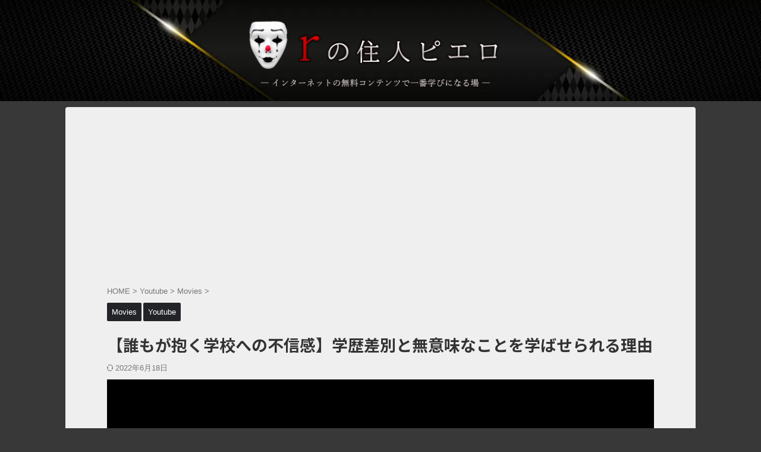

--- FILE ---
content_type: text/html; charset=UTF-8
request_url: https://liscom.jp/youtube/distrust-of-meaningless-schools/
body_size: 20951
content:

<!DOCTYPE html>
<!--[if lt IE 7]>
<html class="ie6" lang="ja"> <![endif]-->
<!--[if IE 7]>
<html class="i7" lang="ja"> <![endif]-->
<!--[if IE 8]>
<html class="ie" lang="ja"> <![endif]-->
<!--[if gt IE 8]><!-->
<html lang="ja" class="s-navi-right s-navi-search-overlay ">
<!--<![endif]-->
<head prefix="og: http://ogp.me/ns# fb: http://ogp.me/ns/fb# article: http://ogp.me/ns/article#">
<!-- wexal_pst_init.js does not exist -->
<!-- engagement_delay.js does not exist -->
<!-- lazy_youtube.js does not exist -->
<link rel="dns-prefetch" href="//pagead2.googlesyndication.com/">
<link rel="preconnect" href="//pagead2.googlesyndication.com/">
<link rel="dns-prefetch" href="//accaii.com/">
<link rel="dns-prefetch" href="//www.googletagmanager.com/">
<link rel="dns-prefetch" href="//kenga.tech/">
<link rel="dns-prefetch" href="//www.youtube.com/">
<link rel="dns-prefetch" href="//aml.valuecommerce.com/">
<link rel="dns-prefetch" href="//fonts.googleapis.com/">
<link rel="dns-prefetch" href="//ajax.googleapis.com/">
<!-- Global site tag (gtag.js) - Google Analytics -->
<script async src="https://www.googletagmanager.com/gtag/js?id=UA-176710312-6"></script>
<script>
	  window.dataLayer = window.dataLayer || [];
	  function gtag(){dataLayer.push(arguments);}
	  gtag('js', new Date());

	  gtag('config', 'UA-176710312-6');
	</script>
<meta charset="UTF-8">
<meta name="viewport" content="width=device-width,initial-scale=1.0,user-scalable=no,viewport-fit=cover">
<meta name="format-detection" content="telephone=no">
<meta name="referrer" content="no-referrer-when-downgrade"/>
<link rel="alternate" type="application/rss+xml" title="rの住人ピエロ RSS Feed" href="https://liscom.jp/feed/"/>
<link rel="pingback" href="https://liscom.jp/xmlrpc.php">
<!--[if lt IE 9]>
		<script src="https://liscom.jp/wp-content/themes/affinger/js/html5shiv.js"></script>
		<![endif]-->
<meta name='robots' content='max-image-preview:large'/>
<title>【誰もが抱く学校への不信感】学歴差別と無意味なことを学ばせられる理由 - rの住人ピエロ</title>
<link rel='dns-prefetch' href='//ajax.googleapis.com'/>
<script type="text/javascript" id="wpp-js" src="https://liscom.jp/wp-content/plugins/wordpress-popular-posts/assets/js/wpp.min.js?ver=7.3.6" data-sampling="1" data-sampling-rate="100" data-api-url="https://liscom.jp/wp-json/wordpress-popular-posts" data-post-id="72" data-token="cdb013577e" data-lang="0" data-debug="0"></script>
<script type="text/javascript">
/* <![CDATA[ */
window._wpemojiSettings = {"baseUrl":"https:\/\/s.w.org\/images\/core\/emoji\/14.0.0\/72x72\/","ext":".png","svgUrl":"https:\/\/s.w.org\/images\/core\/emoji\/14.0.0\/svg\/","svgExt":".svg","source":{"concatemoji":"https:\/\/liscom.jp\/wp-includes\/js\/wp-emoji-release.min.js?ver=6.4.3"}};
/*! This file is auto-generated */
!function(i,n){var o,s,e;function c(e){try{var t={supportTests:e,timestamp:(new Date).valueOf()};sessionStorage.setItem(o,JSON.stringify(t))}catch(e){}}function p(e,t,n){e.clearRect(0,0,e.canvas.width,e.canvas.height),e.fillText(t,0,0);var t=new Uint32Array(e.getImageData(0,0,e.canvas.width,e.canvas.height).data),r=(e.clearRect(0,0,e.canvas.width,e.canvas.height),e.fillText(n,0,0),new Uint32Array(e.getImageData(0,0,e.canvas.width,e.canvas.height).data));return t.every(function(e,t){return e===r[t]})}function u(e,t,n){switch(t){case"flag":return n(e,"\ud83c\udff3\ufe0f\u200d\u26a7\ufe0f","\ud83c\udff3\ufe0f\u200b\u26a7\ufe0f")?!1:!n(e,"\ud83c\uddfa\ud83c\uddf3","\ud83c\uddfa\u200b\ud83c\uddf3")&&!n(e,"\ud83c\udff4\udb40\udc67\udb40\udc62\udb40\udc65\udb40\udc6e\udb40\udc67\udb40\udc7f","\ud83c\udff4\u200b\udb40\udc67\u200b\udb40\udc62\u200b\udb40\udc65\u200b\udb40\udc6e\u200b\udb40\udc67\u200b\udb40\udc7f");case"emoji":return!n(e,"\ud83e\udef1\ud83c\udffb\u200d\ud83e\udef2\ud83c\udfff","\ud83e\udef1\ud83c\udffb\u200b\ud83e\udef2\ud83c\udfff")}return!1}function f(e,t,n){var r="undefined"!=typeof WorkerGlobalScope&&self instanceof WorkerGlobalScope?new OffscreenCanvas(300,150):i.createElement("canvas"),a=r.getContext("2d",{willReadFrequently:!0}),o=(a.textBaseline="top",a.font="600 32px Arial",{});return e.forEach(function(e){o[e]=t(a,e,n)}),o}function t(e){var t=i.createElement("script");t.src=e,t.defer=!0,i.head.appendChild(t)}"undefined"!=typeof Promise&&(o="wpEmojiSettingsSupports",s=["flag","emoji"],n.supports={everything:!0,everythingExceptFlag:!0},e=new Promise(function(e){i.addEventListener("DOMContentLoaded",e,{once:!0})}),new Promise(function(t){var n=function(){try{var e=JSON.parse(sessionStorage.getItem(o));if("object"==typeof e&&"number"==typeof e.timestamp&&(new Date).valueOf()<e.timestamp+604800&&"object"==typeof e.supportTests)return e.supportTests}catch(e){}return null}();if(!n){if("undefined"!=typeof Worker&&"undefined"!=typeof OffscreenCanvas&&"undefined"!=typeof URL&&URL.createObjectURL&&"undefined"!=typeof Blob)try{var e="postMessage("+f.toString()+"("+[JSON.stringify(s),u.toString(),p.toString()].join(",")+"));",r=new Blob([e],{type:"text/javascript"}),a=new Worker(URL.createObjectURL(r),{name:"wpTestEmojiSupports"});return void(a.onmessage=function(e){c(n=e.data),a.terminate(),t(n)})}catch(e){}c(n=f(s,u,p))}t(n)}).then(function(e){for(var t in e)n.supports[t]=e[t],n.supports.everything=n.supports.everything&&n.supports[t],"flag"!==t&&(n.supports.everythingExceptFlag=n.supports.everythingExceptFlag&&n.supports[t]);n.supports.everythingExceptFlag=n.supports.everythingExceptFlag&&!n.supports.flag,n.DOMReady=!1,n.readyCallback=function(){n.DOMReady=!0}}).then(function(){return e}).then(function(){var e;n.supports.everything||(n.readyCallback(),(e=n.source||{}).concatemoji?t(e.concatemoji):e.wpemoji&&e.twemoji&&(t(e.twemoji),t(e.wpemoji)))}))}((window,document),window._wpemojiSettings);
/* ]]> */
</script>
<!-- liscom.jp is managing ads with Advanced Ads 2.0.16 – https://wpadvancedads.com/ --><script id="lisco-ready">
			window.advanced_ads_ready=function(e,a){a=a||"complete";var d=function(e){return"interactive"===a?"loading"!==e:"complete"===e};d(document.readyState)?e():document.addEventListener("readystatechange",(function(a){d(a.target.readyState)&&e()}),{once:"interactive"===a})},window.advanced_ads_ready_queue=window.advanced_ads_ready_queue||[];		</script>
<link rel='stylesheet' id='wp-block-library-css' href='https://liscom.jp/wp-includes/css/dist/block-library/style.min.css?ver=6.4.3' type='text/css' media='all'/>
<link rel='stylesheet' id='wp-components-css' href='https://liscom.jp/wp-includes/css/dist/components/style.min.css?ver=6.4.3' type='text/css' media='all'/>
<link rel='stylesheet' id='wp-block-editor-css' href='https://liscom.jp/wp-includes/css/dist/block-editor/style.min.css?ver=6.4.3' type='text/css' media='all'/>
<link rel='stylesheet' id='wp-reusable-blocks-css' href='https://liscom.jp/wp-includes/css/dist/reusable-blocks/style.min.css?ver=6.4.3' type='text/css' media='all'/>
<link rel='stylesheet' id='wp-patterns-css' href='https://liscom.jp/wp-includes/css/dist/patterns/style.min.css?ver=6.4.3' type='text/css' media='all'/>
<link rel='stylesheet' id='wp-editor-css' href='https://liscom.jp/wp-includes/css/dist/editor/style.min.css?ver=6.4.3' type='text/css' media='all'/>
<link rel='stylesheet' id='sticky_block-css-css' href='https://liscom.jp/wp-content/plugins/sticky-block/dist/blocks.style.build.css?ver=1.11.1' type='text/css' media='all'/>
<style id='classic-theme-styles-inline-css' type='text/css'>
/*! This file is auto-generated */
.wp-block-button__link{color:#fff;background-color:#32373c;border-radius:9999px;box-shadow:none;text-decoration:none;padding:calc(.667em + 2px) calc(1.333em + 2px);font-size:1.125em}.wp-block-file__button{background:#32373c;color:#fff;text-decoration:none}
</style>
<style id='global-styles-inline-css' type='text/css'>
body{--wp--preset--color--black: #000000;--wp--preset--color--cyan-bluish-gray: #abb8c3;--wp--preset--color--white: #ffffff;--wp--preset--color--pale-pink: #f78da7;--wp--preset--color--vivid-red: #cf2e2e;--wp--preset--color--luminous-vivid-orange: #ff6900;--wp--preset--color--luminous-vivid-amber: #fcb900;--wp--preset--color--light-green-cyan: #eefaff;--wp--preset--color--vivid-green-cyan: #00d084;--wp--preset--color--pale-cyan-blue: #1DA1F2;--wp--preset--color--vivid-cyan-blue: #1877f2;--wp--preset--color--vivid-purple: #9b51e0;--wp--preset--color--soft-red: #e92f3d;--wp--preset--color--light-grayish-red: #fdf0f2;--wp--preset--color--vivid-yellow: #ffc107;--wp--preset--color--very-pale-yellow: #fffde7;--wp--preset--color--very-light-gray: #fafafa;--wp--preset--color--very-dark-gray: #313131;--wp--preset--color--original-color-a: #00B900;--wp--preset--color--original-color-b: #f4fff4;--wp--preset--color--original-color-c: #F3E5F5;--wp--preset--color--original-color-d: #9E9D24;--wp--preset--gradient--vivid-cyan-blue-to-vivid-purple: linear-gradient(135deg,rgba(6,147,227,1) 0%,rgb(155,81,224) 100%);--wp--preset--gradient--light-green-cyan-to-vivid-green-cyan: linear-gradient(135deg,rgb(122,220,180) 0%,rgb(0,208,130) 100%);--wp--preset--gradient--luminous-vivid-amber-to-luminous-vivid-orange: linear-gradient(135deg,rgba(252,185,0,1) 0%,rgba(255,105,0,1) 100%);--wp--preset--gradient--luminous-vivid-orange-to-vivid-red: linear-gradient(135deg,rgba(255,105,0,1) 0%,rgb(207,46,46) 100%);--wp--preset--gradient--very-light-gray-to-cyan-bluish-gray: linear-gradient(135deg,rgb(238,238,238) 0%,rgb(169,184,195) 100%);--wp--preset--gradient--cool-to-warm-spectrum: linear-gradient(135deg,rgb(74,234,220) 0%,rgb(151,120,209) 20%,rgb(207,42,186) 40%,rgb(238,44,130) 60%,rgb(251,105,98) 80%,rgb(254,248,76) 100%);--wp--preset--gradient--blush-light-purple: linear-gradient(135deg,rgb(255,206,236) 0%,rgb(152,150,240) 100%);--wp--preset--gradient--blush-bordeaux: linear-gradient(135deg,rgb(254,205,165) 0%,rgb(254,45,45) 50%,rgb(107,0,62) 100%);--wp--preset--gradient--luminous-dusk: linear-gradient(135deg,rgb(255,203,112) 0%,rgb(199,81,192) 50%,rgb(65,88,208) 100%);--wp--preset--gradient--pale-ocean: linear-gradient(135deg,rgb(255,245,203) 0%,rgb(182,227,212) 50%,rgb(51,167,181) 100%);--wp--preset--gradient--electric-grass: linear-gradient(135deg,rgb(202,248,128) 0%,rgb(113,206,126) 100%);--wp--preset--gradient--midnight: linear-gradient(135deg,rgb(2,3,129) 0%,rgb(40,116,252) 100%);--wp--preset--font-size--small: 0.9px;--wp--preset--font-size--medium: 20px;--wp--preset--font-size--large: 1.5px;--wp--preset--font-size--x-large: 42px;--wp--preset--font-size--st-regular: 1px;--wp--preset--font-size--huge: 3px;--wp--preset--spacing--20: 0.44rem;--wp--preset--spacing--30: 0.67rem;--wp--preset--spacing--40: 1rem;--wp--preset--spacing--50: 1.5rem;--wp--preset--spacing--60: 2.25rem;--wp--preset--spacing--70: 3.38rem;--wp--preset--spacing--80: 5.06rem;--wp--preset--shadow--natural: 6px 6px 9px rgba(0, 0, 0, 0.2);--wp--preset--shadow--deep: 12px 12px 50px rgba(0, 0, 0, 0.4);--wp--preset--shadow--sharp: 6px 6px 0px rgba(0, 0, 0, 0.2);--wp--preset--shadow--outlined: 6px 6px 0px -3px rgba(255, 255, 255, 1), 6px 6px rgba(0, 0, 0, 1);--wp--preset--shadow--crisp: 6px 6px 0px rgba(0, 0, 0, 1);}:where(.is-layout-flex){gap: 0.5em;}:where(.is-layout-grid){gap: 0.5em;}body .is-layout-flow > .alignleft{float: left;margin-inline-start: 0;margin-inline-end: 2em;}body .is-layout-flow > .alignright{float: right;margin-inline-start: 2em;margin-inline-end: 0;}body .is-layout-flow > .aligncenter{margin-left: auto !important;margin-right: auto !important;}body .is-layout-constrained > .alignleft{float: left;margin-inline-start: 0;margin-inline-end: 2em;}body .is-layout-constrained > .alignright{float: right;margin-inline-start: 2em;margin-inline-end: 0;}body .is-layout-constrained > .aligncenter{margin-left: auto !important;margin-right: auto !important;}body .is-layout-constrained > :where(:not(.alignleft):not(.alignright):not(.alignfull)){max-width: var(--wp--style--global--content-size);margin-left: auto !important;margin-right: auto !important;}body .is-layout-constrained > .alignwide{max-width: var(--wp--style--global--wide-size);}body .is-layout-flex{display: flex;}body .is-layout-flex{flex-wrap: wrap;align-items: center;}body .is-layout-flex > *{margin: 0;}body .is-layout-grid{display: grid;}body .is-layout-grid > *{margin: 0;}:where(.wp-block-columns.is-layout-flex){gap: 2em;}:where(.wp-block-columns.is-layout-grid){gap: 2em;}:where(.wp-block-post-template.is-layout-flex){gap: 1.25em;}:where(.wp-block-post-template.is-layout-grid){gap: 1.25em;}.has-black-color{color: var(--wp--preset--color--black) !important;}.has-cyan-bluish-gray-color{color: var(--wp--preset--color--cyan-bluish-gray) !important;}.has-white-color{color: var(--wp--preset--color--white) !important;}.has-pale-pink-color{color: var(--wp--preset--color--pale-pink) !important;}.has-vivid-red-color{color: var(--wp--preset--color--vivid-red) !important;}.has-luminous-vivid-orange-color{color: var(--wp--preset--color--luminous-vivid-orange) !important;}.has-luminous-vivid-amber-color{color: var(--wp--preset--color--luminous-vivid-amber) !important;}.has-light-green-cyan-color{color: var(--wp--preset--color--light-green-cyan) !important;}.has-vivid-green-cyan-color{color: var(--wp--preset--color--vivid-green-cyan) !important;}.has-pale-cyan-blue-color{color: var(--wp--preset--color--pale-cyan-blue) !important;}.has-vivid-cyan-blue-color{color: var(--wp--preset--color--vivid-cyan-blue) !important;}.has-vivid-purple-color{color: var(--wp--preset--color--vivid-purple) !important;}.has-black-background-color{background-color: var(--wp--preset--color--black) !important;}.has-cyan-bluish-gray-background-color{background-color: var(--wp--preset--color--cyan-bluish-gray) !important;}.has-white-background-color{background-color: var(--wp--preset--color--white) !important;}.has-pale-pink-background-color{background-color: var(--wp--preset--color--pale-pink) !important;}.has-vivid-red-background-color{background-color: var(--wp--preset--color--vivid-red) !important;}.has-luminous-vivid-orange-background-color{background-color: var(--wp--preset--color--luminous-vivid-orange) !important;}.has-luminous-vivid-amber-background-color{background-color: var(--wp--preset--color--luminous-vivid-amber) !important;}.has-light-green-cyan-background-color{background-color: var(--wp--preset--color--light-green-cyan) !important;}.has-vivid-green-cyan-background-color{background-color: var(--wp--preset--color--vivid-green-cyan) !important;}.has-pale-cyan-blue-background-color{background-color: var(--wp--preset--color--pale-cyan-blue) !important;}.has-vivid-cyan-blue-background-color{background-color: var(--wp--preset--color--vivid-cyan-blue) !important;}.has-vivid-purple-background-color{background-color: var(--wp--preset--color--vivid-purple) !important;}.has-black-border-color{border-color: var(--wp--preset--color--black) !important;}.has-cyan-bluish-gray-border-color{border-color: var(--wp--preset--color--cyan-bluish-gray) !important;}.has-white-border-color{border-color: var(--wp--preset--color--white) !important;}.has-pale-pink-border-color{border-color: var(--wp--preset--color--pale-pink) !important;}.has-vivid-red-border-color{border-color: var(--wp--preset--color--vivid-red) !important;}.has-luminous-vivid-orange-border-color{border-color: var(--wp--preset--color--luminous-vivid-orange) !important;}.has-luminous-vivid-amber-border-color{border-color: var(--wp--preset--color--luminous-vivid-amber) !important;}.has-light-green-cyan-border-color{border-color: var(--wp--preset--color--light-green-cyan) !important;}.has-vivid-green-cyan-border-color{border-color: var(--wp--preset--color--vivid-green-cyan) !important;}.has-pale-cyan-blue-border-color{border-color: var(--wp--preset--color--pale-cyan-blue) !important;}.has-vivid-cyan-blue-border-color{border-color: var(--wp--preset--color--vivid-cyan-blue) !important;}.has-vivid-purple-border-color{border-color: var(--wp--preset--color--vivid-purple) !important;}.has-vivid-cyan-blue-to-vivid-purple-gradient-background{background: var(--wp--preset--gradient--vivid-cyan-blue-to-vivid-purple) !important;}.has-light-green-cyan-to-vivid-green-cyan-gradient-background{background: var(--wp--preset--gradient--light-green-cyan-to-vivid-green-cyan) !important;}.has-luminous-vivid-amber-to-luminous-vivid-orange-gradient-background{background: var(--wp--preset--gradient--luminous-vivid-amber-to-luminous-vivid-orange) !important;}.has-luminous-vivid-orange-to-vivid-red-gradient-background{background: var(--wp--preset--gradient--luminous-vivid-orange-to-vivid-red) !important;}.has-very-light-gray-to-cyan-bluish-gray-gradient-background{background: var(--wp--preset--gradient--very-light-gray-to-cyan-bluish-gray) !important;}.has-cool-to-warm-spectrum-gradient-background{background: var(--wp--preset--gradient--cool-to-warm-spectrum) !important;}.has-blush-light-purple-gradient-background{background: var(--wp--preset--gradient--blush-light-purple) !important;}.has-blush-bordeaux-gradient-background{background: var(--wp--preset--gradient--blush-bordeaux) !important;}.has-luminous-dusk-gradient-background{background: var(--wp--preset--gradient--luminous-dusk) !important;}.has-pale-ocean-gradient-background{background: var(--wp--preset--gradient--pale-ocean) !important;}.has-electric-grass-gradient-background{background: var(--wp--preset--gradient--electric-grass) !important;}.has-midnight-gradient-background{background: var(--wp--preset--gradient--midnight) !important;}.has-small-font-size{font-size: var(--wp--preset--font-size--small) !important;}.has-medium-font-size{font-size: var(--wp--preset--font-size--medium) !important;}.has-large-font-size{font-size: var(--wp--preset--font-size--large) !important;}.has-x-large-font-size{font-size: var(--wp--preset--font-size--x-large) !important;}
.wp-block-navigation a:where(:not(.wp-element-button)){color: inherit;}
:where(.wp-block-post-template.is-layout-flex){gap: 1.25em;}:where(.wp-block-post-template.is-layout-grid){gap: 1.25em;}
:where(.wp-block-columns.is-layout-flex){gap: 2em;}:where(.wp-block-columns.is-layout-grid){gap: 2em;}
.wp-block-pullquote{font-size: 1.5em;line-height: 1.6;}
</style>
<link rel='stylesheet' id='normalize-css' href='https://liscom.jp/wp-content/themes/affinger/css/normalize.css?ver=1.5.9' type='text/css' media='all'/>
<link rel='stylesheet' id='st_svg-css' href='https://liscom.jp/wp-content/themes/affinger/st_svg/style.css?ver=6.4.3' type='text/css' media='all'/>
<link rel='stylesheet' id='slick-css' href='https://liscom.jp/wp-content/themes/affinger/vendor/slick/slick.css?ver=1.8.0' type='text/css' media='all'/>
<link rel='stylesheet' id='slick-theme-css' href='https://liscom.jp/wp-content/themes/affinger/vendor/slick/slick-theme.css?ver=1.8.0' type='text/css' media='all'/>
<link rel='stylesheet' id='fonts-googleapis-notosansjp-css' href='//fonts.googleapis.com/css?family=Noto+Sans+JP%3A400%2C700&#038;display=swap&#038;subset=japanese&#038;ver=6.4.3' type='text/css' media='all'/>
<link rel='stylesheet' id='style-css' href='https://liscom.jp/wp-content/themes/affinger/style.css?ver=6.4.3' type='text/css' media='all'/>
<link rel='stylesheet' id='child-style-css' href='https://liscom.jp/wp-content/themes/affinger-child/style.css?ver=6.4.3' type='text/css' media='all'/>
<link rel='stylesheet' id='single-css' href='https://liscom.jp/wp-content/themes/affinger/st-rankcss.php' type='text/css' media='all'/>
<link rel='stylesheet' id='pochipp-front-css' href='https://liscom.jp/wp-content/plugins/pochipp/dist/css/style.css?ver=1.18.3' type='text/css' media='all'/>
<link rel='stylesheet' id='st-themecss-css' href='https://liscom.jp/wp-content/themes/affinger/st-themecss-loader.php?ver=6.4.3' type='text/css' media='all'/>
<script type="text/javascript" src="//ajax.googleapis.com/ajax/libs/jquery/1.11.3/jquery.min.js?ver=1.11.3" id="jquery-js"></script>
<link rel="https://api.w.org/" href="https://liscom.jp/wp-json/"/><link rel="alternate" type="application/json" href="https://liscom.jp/wp-json/wp/v2/posts/72"/><link rel='shortlink' href='https://liscom.jp/?p=72'/>
<link rel="alternate" type="application/json+oembed" href="https://liscom.jp/wp-json/oembed/1.0/embed?url=https%3A%2F%2Fliscom.jp%2Fyoutube%2Fdistrust-of-meaningless-schools%2F"/>
<link rel="alternate" type="text/xml+oembed" href="https://liscom.jp/wp-json/oembed/1.0/embed?url=https%3A%2F%2Fliscom.jp%2Fyoutube%2Fdistrust-of-meaningless-schools%2F&#038;format=xml"/>
<style> .ppw-ppf-input-container { background-color: #efaeae!important; padding: 14px!important; border-radius: 10px!important; } .ppw-ppf-input-container div.ppw-ppf-headline { font-size: px!important; font-weight: !important; color: !important; } .ppw-ppf-input-container div.ppw-ppf-desc { font-size: px!important; font-weight: !important; color: #ffffff!important; } .ppw-ppf-input-container label.ppw-pwd-label { font-size: px!important; font-weight: !important; color: !important; } div.ppwp-wrong-pw-error { font-size: px!important; font-weight: !important; color: #dc3232!important; background: !important; } .ppw-ppf-input-container input[type='submit'] { color: #ededed!important; background: #191919!important; } .ppw-ppf-input-container input[type='submit']:hover { color: !important; background: !important; } .ppw-ppf-desc-below { font-size: px!important; font-weight: !important; color: !important; } </style> <style> .ppw-form { background-color: !important; padding: px!important; border-radius: px!important; } .ppw-headline.ppw-pcp-pf-headline { font-size: px!important; font-weight: !important; color: !important; } .ppw-description.ppw-pcp-pf-desc { font-size: px!important; font-weight: !important; color: !important; } .ppw-pcp-pf-desc-above-btn { display: block; } .ppw-pcp-pf-desc-below-form { font-size: px!important; font-weight: !important; color: !important; } .ppw-input label.ppw-pcp-password-label { font-size: px!important; font-weight: !important; color: !important; } .ppw-form input[type='submit'] { color: !important; background: !important; } .ppw-form input[type='submit']:hover { color: !important; background: !important; } div.ppw-error.ppw-pcp-pf-error-msg { font-size: px!important; font-weight: !important; color: #dc3232!important; background: !important; } </style> <style id="wpp-loading-animation-styles">@-webkit-keyframes bgslide{from{background-position-x:0}to{background-position-x:-200%}}@keyframes bgslide{from{background-position-x:0}to{background-position-x:-200%}}.wpp-widget-block-placeholder,.wpp-shortcode-placeholder{margin:0 auto;width:60px;height:3px;background:#dd3737;background:linear-gradient(90deg,#dd3737 0%,#571313 10%,#dd3737 100%);background-size:200% auto;border-radius:3px;-webkit-animation:bgslide 1s infinite linear;animation:bgslide 1s infinite linear}</style>
<!-- Pochipp -->
<style id="pchpp_custom_style">:root{--pchpp-color-inline: #069A8E;--pchpp-color-custom: #5ca250;--pchpp-color-custom-2: #8e59e4;--pchpp-color-amazon: #f99a0c;--pchpp-color-rakuten: #e0423c;--pchpp-color-yahoo: #438ee8;--pchpp-color-mercari: #3c3c3c;--pchpp-inline-bg-color: var(--pchpp-color-inline);--pchpp-inline-txt-color: #fff;--pchpp-inline-shadow: 0 1px 4px -1px rgba(0, 0, 0, 0.2);--pchpp-inline-radius: 0px;--pchpp-inline-width: auto;}</style>
<script id="pchpp_vars">window.pchppVars = {};window.pchppVars.ajaxUrl = "https://liscom.jp/wp-admin/admin-ajax.php";window.pchppVars.ajaxNonce = "138e01b514";</script>
<script type="text/javascript" language="javascript">var vc_pid = "887207449";</script>
<!-- / Pochipp -->
<meta name="robots" content="index, follow"/>
<meta name="thumbnail" content="https://liscom.jp/wp-content/uploads/2022/04/【誰もが抱く学校への不信感】学歴差別と無意味なことを学ばせられる理由-1280x720-1.jpg">
<!-- アクセス解析研究所 -->
<script src="//accaii.com/renvi/script.js" async></script><noscript><img src="//accaii.com/renvi/script?guid=on"></noscript>
<script async src="https://pagead2.googlesyndication.com/pagead/js/adsbygoogle.js?client=ca-pub-1926242518046486" crossorigin="anonymous"></script>
<script>
(adsbygoogle = window.adsbygoogle || []).push({google_ad_client: "ca-pub-1926242518046486", enable_page_level_ads: true,overlays: {bottom: true}});
</script>
<script type="text/javascript" charset="utf-8" src="https://kenga.tech/heatmaps-alwqiwfttjqpnumi.js"></script>
<link rel="canonical" href="https://liscom.jp/youtube/distrust-of-meaningless-schools/"/>
<style type="text/css" id="custom-background-css">
body.custom-background { background-color: #383838; }
</style>
<style type="text/css">
		/*<!-- rtoc -->*/
		.rtoc-mokuji-content {
			background-color: #ffffff;
		}

		.rtoc-mokuji-content.frame1 {
			border: 1px solid #555555;
		}

		.rtoc-mokuji-content #rtoc-mokuji-title {
			color: #333333;
		}

		.rtoc-mokuji-content .rtoc-mokuji li>a {
			color: #333333;
		}

		.rtoc-mokuji-content .mokuji_ul.level-1>.rtoc-item::before {
			background-color: #330000 !important;
		}

		.rtoc-mokuji-content .mokuji_ul.level-2>.rtoc-item::before {
			background-color: #330000 !important;
		}

		.rtoc-mokuji-content.frame2::before,
		.rtoc-mokuji-content.frame3,
		.rtoc-mokuji-content.frame4,
		.rtoc-mokuji-content.frame5 {
			border-color: #555555 !important;
		}

		.rtoc-mokuji-content.frame5::before,
		.rtoc-mokuji-content.frame5::after {
			background-color: #555555;
		}

		.widget_block #rtoc-mokuji-widget-wrapper .rtoc-mokuji.level-1 .rtoc-item.rtoc-current:after,
		.widget #rtoc-mokuji-widget-wrapper .rtoc-mokuji.level-1 .rtoc-item.rtoc-current:after,
		#scrollad #rtoc-mokuji-widget-wrapper .rtoc-mokuji.level-1 .rtoc-item.rtoc-current:after,
		#sideBarTracking #rtoc-mokuji-widget-wrapper .rtoc-mokuji.level-1 .rtoc-item.rtoc-current:after {
			background-color: #330000 !important;
		}

		.cls-1,
		.cls-2 {
			stroke: #555555;
		}

		.rtoc-mokuji-content .decimal_ol.level-2>.rtoc-item::before,
		.rtoc-mokuji-content .mokuji_ol.level-2>.rtoc-item::before,
		.rtoc-mokuji-content .decimal_ol.level-2>.rtoc-item::after,
		.rtoc-mokuji-content .decimal_ol.level-2>.rtoc-item::after {
			color: #330000;
			background-color: #330000;
		}

		.rtoc-mokuji-content .rtoc-mokuji.level-1>.rtoc-item::before {
			color: #330000;
		}

		.rtoc-mokuji-content .decimal_ol>.rtoc-item::after {
			background-color: #330000;
		}

		.rtoc-mokuji-content .decimal_ol>.rtoc-item::before {
			color: #330000;
		}

		/*rtoc_return*/
		#rtoc_return a::before {
			background-image: url(https://liscom.jp/wp-content/plugins/rich-table-of-content/include/../img/rtoc_return.png);
		}

		#rtoc_return a {
			background-color: #333333 !important;
		}

		/* アクセントポイント */
		.rtoc-mokuji-content .level-1>.rtoc-item #rtocAC.accent-point::after {
			background-color: #330000;
		}

		.rtoc-mokuji-content .level-2>.rtoc-item #rtocAC.accent-point::after {
			background-color: #330000;
		}

		/* rtoc_addon */
			</style>
<link rel="icon" href="https://liscom.jp/wp-content/uploads/2022/05/cropped-1651575614304-1-32x32.png" sizes="32x32"/>
<link rel="icon" href="https://liscom.jp/wp-content/uploads/2022/05/cropped-1651575614304-1-192x192.png" sizes="192x192"/>
<link rel="apple-touch-icon" href="https://liscom.jp/wp-content/uploads/2022/05/cropped-1651575614304-1-180x180.png"/>
<meta name="msapplication-TileImage" content="https://liscom.jp/wp-content/uploads/2022/05/cropped-1651575614304-1-270x270.png"/>
<link rel="alternate" type="application/rss+xml" title="RSS" href="https://liscom.jp/rsslatest.xml"/>	<style type="text/css" id="wp-custom-css">
			
.home .kanren .clearfix dd h5:not([class^="is-style-st-heading-custom-"]):not([class*=" is-style-st-heading-custom-"]):not(.st-css-no2) a {
    color: linen;
}

.front-page main {
    background-color: rgba(0, 0, 0, 0.8) !important;
}

.wp-block-embed.is-type-rich.is-provider-twitter.wp-block-embed-twitter{
	margin: 0 auto;
	max-width: 600px;
}


.tiktok-embed{
	max-width: 300px;
	max-height: 610px;
}

.st-tab-category-more p{
	color: linen;
}

h2::before ,h2::after{
	z-index: 0!important;
}

.rtoc-mokuji-content {
    margin: 0;
}

.rtoc-mokuji-content #rtoc-mokuji-title {
    padding: 20px 30px 0px;
}

.rtoc-mokuji-content.frame2 {
    max-width: 500px;
}

.rtoc-mokuji-content .rtoc-mokuji.level-2 {
    padding-left: 0em;
}

.front-page .kanren:not(.st-cardbox) .clearfix dd .blog_info p i, .page-top .kanren:not(.st-cardbox) .clearfix dd .blog_info a {
	color : linen !important;
}

.front-page aside .kanren .clearfix dd h3 a {
	color: linen !important;
}

.tl-name {
	font-size: 0.85rem;
	color: slategray;
	text-align: right;
    margin:0.5rem 0px 0px 0px !important;
    position: relative;
}

.tl-tweet {
	padding:1rem 0px 1rem 0px;
	margin:0px 0px 0rem 0px !important;
	position: relative;
}
.tl-tweet img {
	margin: 0.5rem 0 1rem 0;
}
.non-line a {
	text-decoration: none !important;
}

p.tl-text {
	font-size: 1.05rem;
	margin-bottom: 0px;
}


	ul.wpp-list {
		display: grid;
		margin-left: 0;
		padding-left: 0;
	}

	ul.wpp-list li a.wpp-post-title {
			display: block;
			text-decoration: none;
			color: whitesmoke;
			margin: 10px 10px 10px 0px;
	}

	ul.wpp-list li a.wpp-post-title:hover {
			color: gray;
	}
@media only screen and (min-width: 600px){
	ul.wpp-list li img {
		width: 300px;
		margin-right: 15px;
		float: left;
	}
}
@media only screen and (max-width: 599px){
	ul.wpp-list li img {
		width: 100%;
	}
}

ul.wpp-list li:before {
	content: counter(wpp-count);
	display: block;
	position: absolute;
	font-size: 18px;
	font-weight: bold;
	color: #fff;
	background-color:rgba(255,50,50,0.7);
	padding: 2px 12px;
	border-radius:25%;
	z-index: 1;
}
ul.wpp-list li {
	counter-increment: wpp-count;
}
.balloon2-left {
  position: relative;
  display: inline-block;
  margin: 0 0px 0 20px;
  padding: 10px 15px;
  min-width: 120px;
  max-width: 100%;
  color: #555;
  background: #FFF;
  border: solid 2px #555;
	border-radius: 8px;
  box-sizing: border-box;
}

.balloon2-left:before {
  content: "";
  position: absolute;
  top: 50%;
  left: -23px;
  margin-top: -12px;
  border: 12px solid transparent;
  border-right: 12px solid #FFF;
  z-index: 2;
}

.balloon2-left:after {
  content: "";
  position: absolute;
  top: 50%;
  left: -28px;
  margin-top: -14px;
  border: 14px solid transparent;
  border-right: 14px solid #555;
  z-index: 1;
}

.balloon2-left p {
  margin: 0;
  padding: 0;
}

.wp-element-caption{
	color: #595959 !important;
}		</style>
<!-- OGP -->
<meta property="og:type" content="article">
<meta property="og:title" content="【誰もが抱く学校への不信感】学歴差別と無意味なことを学ばせられる理由">
<meta property="og:url" content="https://liscom.jp/youtube/distrust-of-meaningless-schools/">
<meta property="og:description" content="Contents Summary Transcription 【01:39】発言の真相と違和感 【02:52】2人に1人は借金して大学に行く 【03:40】生まれる理由 【04:53】環境「コンプレッ">
<meta property="og:site_name" content="rの住人ピエロ">
<meta property="og:image" content="https://liscom.jp/wp-content/uploads/2022/04/【誰もが抱く学校への不信感】学歴差別と無意味なことを学ばせられる理由-1280x720-1.jpg">
<meta property="article:published_time" content="2022-04-21T21:54:58+09:00"/>
<meta property="article:author" content="hrm"/>
<!-- /OGP -->
<script>
			(function (window, document, $, undefined) {
				'use strict';

				function transparentize(selector) {
					var scrollTop = $(window).scrollTop();
					var windowHeight = $(window).height();

					$(selector).each(function () {
						var $img = $(this);
						var imgTop = $img.offset().top;

						if (imgTop >= scrollTop + windowHeight) {
							$img.css("opacity", "0");
						}
					});
				}

				function fadeIn(selector) {
					var scrollTop = $(window).scrollTop();
					var windowHeight = $(window).height();

					$(selector).each(function () {
						var $img = $(this);
						var imgTop = $img.offset().top;

						if (scrollTop > imgTop - windowHeight + 100) {
							$img.animate({
								"opacity": "1"
							}, 1000);
						}
					});
				}

				$(function () {
					var timer;
					var selector = 'img';
					var onEvent = fadeIn.bind(null, selector);

					transparentize(selector);

					$(window).on('orientationchange resize', function () {
						if (timer) {
							clearTimeout(timer);
						}

						timer = setTimeout(onEvent, 100);
					});

					$(window).scroll(onEvent);
				});
			}(window, window.document, jQuery));
		</script>
<script>
		jQuery(function(){
		jQuery('.entry-content a[href^=http]')
			.not('[href*="'+location.hostname+'"]')
			.attr({target:"_blank"})
		;})
	</script>
<script>
	(function (window, document, $, undefined) {
		'use strict';

		var SlideBox = (function () {
			/**
			 * @param $element
			 *
			 * @constructor
			 */
			function SlideBox($element) {
				this._$element = $element;
			}

			SlideBox.prototype.$content = function () {
				return this._$element.find('[data-st-slidebox-content]');
			};

			SlideBox.prototype.$toggle = function () {
				return this._$element.find('[data-st-slidebox-toggle]');
			};

			SlideBox.prototype.$icon = function () {
				return this._$element.find('[data-st-slidebox-icon]');
			};

			SlideBox.prototype.$text = function () {
				return this._$element.find('[data-st-slidebox-text]');
			};

			SlideBox.prototype.is_expanded = function () {
				return !!(this._$element.filter('[data-st-slidebox-expanded="true"]').length);
			};

			SlideBox.prototype.expand = function () {
				var self = this;

				this.$content().slideDown()
					.promise()
					.then(function () {
						var $icon = self.$icon();
						var $text = self.$text();

						$icon.removeClass($icon.attr('data-st-slidebox-icon-collapsed'))
							.addClass($icon.attr('data-st-slidebox-icon-expanded'))

						$text.text($text.attr('data-st-slidebox-text-expanded'))

						self._$element.removeClass('is-collapsed')
							.addClass('is-expanded');

						self._$element.attr('data-st-slidebox-expanded', 'true');
					});
			};

			SlideBox.prototype.collapse = function () {
				var self = this;

				this.$content().slideUp()
					.promise()
					.then(function () {
						var $icon = self.$icon();
						var $text = self.$text();

						$icon.removeClass($icon.attr('data-st-slidebox-icon-expanded'))
							.addClass($icon.attr('data-st-slidebox-icon-collapsed'))

						$text.text($text.attr('data-st-slidebox-text-collapsed'))

						self._$element.removeClass('is-expanded')
							.addClass('is-collapsed');

						self._$element.attr('data-st-slidebox-expanded', 'false');
					});
			};

			SlideBox.prototype.toggle = function () {
				if (this.is_expanded()) {
					this.collapse();
				} else {
					this.expand();
				}
			};

			SlideBox.prototype.add_event_listeners = function () {
				var self = this;

				this.$toggle().on('click', function (event) {
					self.toggle();
				});
			};

			SlideBox.prototype.initialize = function () {
				this.add_event_listeners();
			};

			return SlideBox;
		}());

		function on_ready() {
			var slideBoxes = [];

			$('[data-st-slidebox]').each(function () {
				var $element = $(this);
				var slideBox = new SlideBox($element);

				slideBoxes.push(slideBox);

				slideBox.initialize();
			});

			return slideBoxes;
		}

		$(on_ready);
	}(window, window.document, jQuery));
</script>
<script>
	jQuery(function(){
		jQuery("#toc_container:not(:has(ul ul))").addClass("only-toc");
		jQuery(".st-ac-box ul:has(.cat-item)").each(function(){
			jQuery(this).addClass("st-ac-cat");
		});
	});
</script>
<script>
	jQuery(function(){
						jQuery('.st-star').parent('.rankh4').css('padding-bottom','5px'); // スターがある場合のランキング見出し調整
	});
</script>
<script>
		$(function() {
			$('.is-style-st-paragraph-kaiwa').wrapInner('<span class="st-paragraph-kaiwa-text">');
		});
	</script>
<script>
		$(function() {
			$('.is-style-st-paragraph-kaiwa-b').wrapInner('<span class="st-paragraph-kaiwa-text">');
		});
	</script>
<script>
	/* 段落スタイルを調整 */
	$(function() {
		$( '[class^="is-style-st-paragraph-"],[class*=" is-style-st-paragraph-"]' ).wrapInner( '<span class="st-noflex"></span>' );
	});
</script>
<script>
		jQuery(function($) {
			$("p:empty").remove();
		});
	</script>
</head>
<body class="post-template-default single single-post postid-72 single-format-standard custom-background not-front-page aa-prefix-lisco-">
<div id="st-ami">
<div id="wrapper" class="colum1">
<div id="wrapper-in">
<header id="st-headwide">
<div id="header-full">
<div id="headbox-bg">
<div id="headbox">
<nav id="s-navi" class="pcnone" data-st-nav data-st-nav-type="normal">
<dl class="acordion is-active" data-st-nav-primary>
<dt class="trigger">
<p class="acordion_button"><span class="op op-menu has-text"><i class="st-fa st-svg-menu_thin"></i></span></p>
<div id="st-mobile-logo"></div>
<!-- 追加メニュー -->
<!-- 追加メニュー2 -->
</dt>
<dd class="acordion_tree">
<div class="acordion_tree_content">
<div class="menu-topmenue-container"><ul id="menu-topmenue" class="menu"><li id="menu-item-252" class="menu-item menu-item-type-post_type menu-item-object-page menu-item-252"><a href="https://liscom.jp/profile/"><span class="menu-item-label">Profile</span></a></li>
<li id="menu-item-253" class="menu-item menu-item-type-post_type menu-item-object-page menu-item-privacy-policy menu-item-253"><a rel="privacy-policy" href="https://liscom.jp/privacy-policy/"><span class="menu-item-label">Privacy Policy</span></a></li>
<li id="menu-item-251" class="menu-item menu-item-type-post_type menu-item-object-page menu-item-251"><a href="https://liscom.jp/contact-us/"><span class="menu-item-label">Contact us</span></a></li>
</ul></div>	<div class="clear"></div>
</div>
</dd>
</dl>
</nav>
<div id="header-l">
<div id="st-text-logo">
<!-- ロゴ又はブログ名 -->
<p class="sitename sitename-only"><a href="https://liscom.jp/">
<img class="sitename-only-img" alt="rの住人ピエロ" src="https://liscom.jp/wp-content/uploads/2022/06/サイトアイコン2.png">
</a></p>
</div>
</div><!-- /#header-l -->
<div id="header-r" class="smanone">
</div><!-- /#header-r -->
</div><!-- /#headbox -->
</div><!-- /#headbox-bg clearfix -->
<div id="gazou-wide">
<div id="st-headerbox">
<div id="st-header">
</div>
</div>
</div>
</div><!-- #header-full -->
</header>
<div id="content-w">
<div id="st-header-post-under-box" class="st-header-post-no-data " style="">
<div class="st-dark-cover">
</div>
</div>
<div id="content" class="clearfix">
<div id="contentInner">
<main>
<article>
<div id="post-72" class="st-post post-72 post type-post status-publish format-standard has-post-thumbnail hentry category-movies category-youtube tag-71 tag-43 tag-84 tag-69 tag-31 tag-58 tag-180 tag-78 tag-70">
<div id="st_custom_html_widget-11" class="widget_text st-widgets-box post-widgets-top widget_st_custom_html_widget">
<div class="textwidget custom-html-widget">
<script async src="https://pagead2.googlesyndication.com/pagead/js/adsbygoogle.js?client=ca-pub-1926242518046486" crossorigin="anonymous"></script>
<!-- r-記事最上部 -->
<ins class="adsbygoogle" style="display:block" data-ad-client="ca-pub-1926242518046486" data-ad-slot="5035491605" data-ad-format="auto" data-full-width-responsive="true"></ins>
<script>
     (adsbygoogle = window.adsbygoogle || []).push({});
</script>	</div>
</div>
<!--ぱんくず -->
<div id="breadcrumb">
<ol itemscope itemtype="http://schema.org/BreadcrumbList">
<li itemprop="itemListElement" itemscope itemtype="http://schema.org/ListItem">
<a href="https://liscom.jp" itemprop="item">
<span itemprop="name">HOME</span>
</a>
&gt;
<meta itemprop="position" content="1"/>
</li>
<li itemprop="itemListElement" itemscope itemtype="http://schema.org/ListItem">
<a href="https://liscom.jp/category/youtube/" itemprop="item">
<span itemprop="name">Youtube</span>
</a>
&gt;
<meta itemprop="position" content="2"/>
</li>
<li itemprop="itemListElement" itemscope itemtype="http://schema.org/ListItem">
<a href="https://liscom.jp/category/youtube/movies/" itemprop="item">
<span itemprop="name">Movies</span>
</a>
&gt;
<meta itemprop="position" content="3"/>
</li>
</ol>
</div>
<!--/ ぱんくず -->
<!--ループ開始 -->
<p class="st-catgroup">
<a href="https://liscom.jp/category/youtube/movies/" title="View all posts in Movies" rel="category tag"><span class="catname st-catid5">Movies</span></a> <a href="https://liscom.jp/category/youtube/" title="View all posts in Youtube" rel="category tag"><span class="catname st-catid4">Youtube</span></a>	</p>
<h1 class="entry-title">【誰もが抱く学校への不信感】学歴差別と無意味なことを学ばせられる理由</h1>
<div class="blogbox ">
<p><span class="kdate">
<i class="st-fa st-svg-refresh"></i><time class="updated" datetime="2022-06-18T00:01:34+0900">2022年6月18日</time>
</span></p>
</div>
<div class="mainbox">
<div id="nocopy"><!-- コピー禁止エリアここから -->
<div class=" st-eyecatch-under">
<img width="1280" height="720" src="https://liscom.jp/wp-content/uploads/2022/04/【誰もが抱く学校への不信感】学歴差別と無意味なことを学ばせられる理由-1280x720-1.jpg" class="attachment-full size-full wp-post-image" alt="" decoding="async" fetchpriority="high" srcset="https://liscom.jp/wp-content/uploads/2022/04/【誰もが抱く学校への不信感】学歴差別と無意味なことを学ばせられる理由-1280x720-1.jpg 1280w, https://liscom.jp/wp-content/uploads/2022/04/【誰もが抱く学校への不信感】学歴差別と無意味なことを学ばせられる理由-1280x720-1-500x281.jpg 500w, https://liscom.jp/wp-content/uploads/2022/04/【誰もが抱く学校への不信感】学歴差別と無意味なことを学ばせられる理由-1280x720-1-1000x563.jpg 1000w, https://liscom.jp/wp-content/uploads/2022/04/【誰もが抱く学校への不信感】学歴差別と無意味なことを学ばせられる理由-1280x720-1-768x432.jpg 768w" sizes="(max-width: 1280px) 100vw, 1280px"/>
</div>
<div class="entry-content">
<div class="wp-block-senff-sticky-block" data-topspace="0" data-cfa="true" data-minwidth="0" data-maxwidth="99999" data-pushup="" data-zindex="1"></div>
<div class="wp-block-senff-sticky-block" data-topspace="0" data-cfa="true" data-minwidth="0" data-maxwidth="99999" data-pushup="" data-zindex="1">
<div style="max-width: 500px; height: auto;"><div class="youtube-container"><iframe src="https://www.youtube.com/embed/NlJ8ya2W4H0" title="YouTube video player" frameborder="0" allow="accelerometer; autoplay; clipboard-write; encrypted-media; gyroscope; picture-in-picture" allowfullscreen=""></iframe></div></div>
</div>
<div id="rtoc-mokuji-wrapper" class="rtoc-mokuji-content frame2 preset2 animation-fade rtoc_open default" data-id="72" data-theme="AFFINGER Child">
<div id="rtoc-mokuji-title" class=" rtoc_left">
<button class="rtoc_open_close rtoc_open"></button>
<span>Contents</span>
</div><ul class="rtoc-mokuji mokuji_ul level-1"><li class="rtoc-item"><a href="#block-9569a150-d23f-4202-8abe-eb2b8ae5e7f6">Summary</a></li><li class="rtoc-item"><a href="#rtoc-2">Transcription</a><ul class="rtoc-mokuji mokuji_none level-2"><li class="rtoc-item"><a href="#rtoc-3">【01:39】発言の真相と違和感</a></li><li class="rtoc-item"><a href="#rtoc-4">【02:52】2人に1人は借金して大学に行く</a></li><li class="rtoc-item"><a href="#rtoc-5">【03:40】生まれる理由</a></li><li class="rtoc-item"><a href="#rtoc-6">【04:53】環境「コンプレックス」</a></li><li class="rtoc-item"><a href="#rtoc-7">【05:36】文化「トラウマ」</a></li><li class="rtoc-item"><a href="#rtoc-8">【06:08】風潮「反発心」</a></li><li class="rtoc-item"><a href="#rtoc-9">【06:52】高卒と大卒の年収の違い</a></li><li class="rtoc-item"><a href="#rtoc-10">【08:01】高学歴者は金を稼ぐ実力を持つ</a></li><li class="rtoc-item"><a href="#rtoc-11">【10:28】大学が金儲けをしだした　</a></li><li class="rtoc-item"><a href="#rtoc-12">【12:21】学問はお金を稼ぐ方法論</a></li><li class="rtoc-item"><a href="#rtoc-13">【12:50】差別が生まれる理由</a></li></ul></li></ul></div><div class="st-h-ad"><script async src="https://pagead2.googlesyndication.com/pagead/js/adsbygoogle.js?client=ca-pub-1926242518046486" crossorigin="anonymous"></script>
<!-- r-1 -->
<ins class="adsbygoogle" style="display:block" data-ad-client="ca-pub-1926242518046486" data-ad-slot="9710315352" data-ad-format="auto" data-full-width-responsive="true"></ins>
<script>
     (adsbygoogle = window.adsbygoogle || []).push({});
</script></div><h2 class="wp-block-heading" id="block-9569a150-d23f-4202-8abe-eb2b8ae5e7f6">Summary</h2>
<p>世の中にはびこる「学歴差別」を前半に、学校のビジネス実態を後半に話しました。</p>
<h2 id="rtoc-2" class="wp-block-heading">Transcription</h2>
<p>現在日本では学歴というものを崇拝し、様々な呼び名を使って、同年代間での立ち位置を明確にする。</p>
<p>毎年一定の年齢に達すると、その呼び名の一因になるために、多く若者が必死になって努力をする文化が存在する。</p>
<p>どうもこんばんは、ピエロです。</p>
<p>今回は、学歴についてお話しようと思います。</p>
<p>皆さんは学歴って、どういう意味を持つと思いますか？</p>
<p>日本に限らず、アメリカ、インド、韓国でも社会というフィールドに立つと、何故か学歴というものが影響力を持つ。</p>
<p>何故、学歴は影響力を持つのか？</p>
<p>今回はその問いに対して、洗脳されてきたからとか、賢さを一目で判断できるからとか、そんな漠然とした回答をするわけではなく、明らかな本質をお話ししようと思います。そして最後に</p>
<p>「何故学校というものがこれだけ普及し、莫大なお金を稼ぐ市場となったのか？」</p>
<p>今回は、皆さんが今まで疑問を抱き、そして今もなお、知らされていない学問を学ぶ本当の理由、その真実をお話ししようと思います。</p>
<p>将来絶対に使わないのに、何故？</p>
<p>こんなにお金がかかるのは、何故？</p>
<p>学校に関する、今まで抱いてきた不信感</p>
<p>その全ての解が、この動画にあります。</p>
<p>先日29日参院予算委員会にて蓮舫議員が、高卒というワードを使って学歴差別をしたとして、ツイッターで炎上、蓮舫氏に学歴差別だと批判が集中しました。</p>
<p>実際どのような場面でその言葉を発したのか、振り返ってみましょう。</p>
<ol><li>問題の「高卒」発言</li><li>学歴への強い嫌悪感</li><li>学歴の本質</li><li>差別意識は自分が原因</li></ol>
<h3 id="rtoc-3" class="wp-block-heading">【01:39】発言の真相と違和感</h3>
<p>先日コロナ支援に関しての質疑の中、蓮舫氏は安部首相に向かい「もっと給付金を拡大するべきだ」と学生を例に取り上げ、猛反論しました。</p>
<p>その内容が、こちらです。</p>
<p>「支給要件が狭すぎる、バイトだけで生活している学生が、バイトを切られ、家賃が払えなくて、奨学金負担があって、帰省するなと言われて</p>
<p>このままでは大学を辞めなくてはいけない。持続化給付金の、個人事業主等の枠に入れてあげればいいんじゃないか？</p>
<p>学校を辞めたら生活も成り立たない。学校を辞めたら高卒になる。就職はどうなるか？奨学金は返せない。その不安の声に、どうして答えられないんですか？」</p>
<p>と、こう言った流れで、高卒というワードを使ったわけですが、この言葉が学歴差別に当たるとし、批判を受けました。</p>
<p>しかし、どうでしょう？</p>
<p>この一連の文脈を見ると、決して差別をしているわけではないようです。</p>
<p>己のバイトで切り盛りし、学校に行っている苦学生は沢山おり、その子たちは今バイトができていない。</p>
<p>「バイトができなければ家賃も学費も払えないので、学校を辞めなければいけない。だったら事業主やフリーランスに使っている給付金を拡大して、学生に届けるべき」</p>
<p>この一連の流れを分かり易くするため、高卒というワードが使われたわけです。</p>
<h3 id="rtoc-4" class="wp-block-heading">【02:52】2人に1人は借金して大学に行く</h3>
<p>つまり何が言いたいかというと、日本の学生の大多数は大学に進学したいし、大学に在籍していたいし、大学を卒業したいのです。</p>
<p>48.9%</p>
<p>現在日本の学生支援機構の調査にて、奨学金を受給している学生の割合です。</p>
<p>48.9%</p>
<p>大学生の2人に1人は、借金をしてまで学校に通っているわけです。</p>
<p>その上で一人暮らしをすれば、家賃も、光熱費も、奨学金も、友達と付き合う出費も出てくる。</p>
<p>それを賄うためバイトに沢山入って、疲れていようと勉強も頑張って、何とか4年間を乗り越えようとする。</p>
<p>それも全ては、王道と呼ばれる道から外れず、大卒という資格を取って、安定した給料の得られる職業に就きたいから。</p>
<h3 id="rtoc-5" class="wp-block-heading">【03:40】生まれる理由</h3>
<p>高卒</p>
<p>今回の発言により蓮舫氏に批判が集中し、本人がSNSで謝罪するまでに至ったわけですが、先ほど確認したよう、事実は明らかで</p>
<p>文脈からも見て取れるよう、蓮舫氏は意図的に差別発言をしたわけではなく、事実は</p>
<p>高卒という単語だけが切り取られ、フェイクニュースとしてSNSに広まった。</p>
<p>それに対して、蓮舫氏を嫌いな人たちが、中心に批判を書き込み拡散、その第二波は、学歴というワードに非常に関心の強い人の心を揺らし、寝言を捻り出させた。</p>
<p>実際、蓮舫氏の高卒発言に対し集まった批判の内容は</p>
<p>「高卒でもしっかり仕事をしている」</p>
<p>「学歴が良かったら人間的に凄いのか？」</p>
<p>「大卒と高卒で何が違うんだ」</p>
<p>「私は高卒だけど月収800万あります、何か？」</p>
<p>といったような、学歴差別への強い嫌悪感を示すものでした。</p>
<p>何故これほどまでに多くの人が、学歴差別に強い嫌悪感を示すのか？</p>
<p>答えは明解です。</p>
<p>環境により作り出された、上手くいかなかった過去が、コンプレックスとして焼き付き</p>
<p>文化が、それを事あるごとに呼び起こし</p>
<p>風潮が、拡大解釈を起こし反発させる。</p>
<h3 id="rtoc-6" class="wp-block-heading">【04:53】環境「コンプレックス」</h3>
<p>我々の社会には、社会通念が存在します。</p>
<p>大学を出ることは、社会的安定を手に入れる事をイメージさせ、逆に高卒であることは、社会的苦をイメージさせるという。</p>
<p>それが事実かどうかは後で確認するとし、それをなんとなく知っている親は、とにかく「子供だけには将来辛い思いをさせたくない」と思い</p>
<p>子供の成績が悪い時や、進学が上手くいかない時など</p>
<p>焦って将来のお金の話をし、怒って己のエゴを押し通す。</p>
<p>そのエゴに添えなかった子供は、子供で精神的苦痛を溜め、それは学歴という一単語に凝縮され、コンプレックスを種として芽吹く。</p>
<p>■異常な環境はコンプレックスを作り出す</p>
<h3 id="rtoc-7" class="wp-block-heading">【05:36】文化「トラウマ」</h3>
<p>そしてこの出来事はその時だけに終わらず、事あるごとに、何度も呼び起こされるのです。</p>
<p>日本の、文化によって。</p>
<p>バイトの面接、インカレサークルの集まり、合コン、就活、とその都度学歴は確認され</p>
<p>凄い、普通、へぇ～、といった他人の返しが自分の立ち位置を再確認させ、自分の学歴というものが気づかないうちに</p>
<p>トラウマ―触れてほしくない精神的傷として残る。</p>
<p>(文化水準以下の出来事は、トラウマを生む)</p>
<h3 id="rtoc-8" class="wp-block-heading">【06:08】風潮「反発心」</h3>
<p>そしてあるとき、ふとこう思う</p>
<p>「学歴って本当に意味があるのか？」</p>
<p>この強い不信感は事あるごとに増し、それを肯定するかのように、時代の風潮が反発心を駆り立てる。</p>
<p>Youtubeを見れば、社会的成功者である堀江貴文さんや、小学生Youtuberゆたぽんなどが</p>
<p>「学校は意味が無い」</p>
<p>「学歴は意味がない」</p>
<p>と未知の領域である見聞を語り、我々はそれを―本質を捉えないまま丸呑みにし、拡大解釈を起こし、自分の中で意見を確立する。</p>
<p>しかしその意見は本質をついていないがため、ことあるごとに揺らぎ、反発心とコンプレックスの狭間で</p>
<p>迷いの生存を続ける。</p>
<p>(時代の新風は常に拡大解釈を起こし誤解を生む)</p>
<h3 id="rtoc-9" class="wp-block-heading">【06:52】高卒と大卒の年収の違い</h3>
<p>「高卒と大卒の何が違うんだ」と言われれば、最も違うのは生涯獲得賃金です。</p>
<p>高卒と大卒とでは、生涯獲得賃金が平均して約1億以上違います。</p>
<p>厚生労働省が出している賃金構造統計調査によると、学歴、年齢、性を基準に50歳男性の年収を比較したところ、こういう結果が出ました</p>
<p>「大学・大学院卒は535万、高専・短大卒は401万、高卒は352万」と</p>
<p>平均して大卒と高卒では、同じ年齢、同じ性別でも、年間約180万―60年間で1億の差が開くことが、統計調査で明らかになっています。</p>
<p>今コロナ禍でなす術がない学生が多くいると報じられていますが、もっと具体的に言えば、学費が払えなくて自主退学になると、学歴は高卒になる。</p>
<p>高卒のまま就活に臨めば、60年のスパンで大卒と比べ、1億800万もの賃金差が出る。</p>
<p>コロナ禍の学生は、今その分かれ目に立たされている。</p>
<h3 id="rtoc-10" class="wp-block-heading">【08:01】高学歴者は金を稼ぐ実力を持つ</h3>
<p>これまで、学歴を批判する理由はコンプレックスにある、大卒と高卒では生涯獲得賃金が違う、という既成事実を話してきましたが、結局学歴に関して最も勘違いが多いのはこれです。</p>
<p>「学歴があってもお金は稼げない」</p>
<p>「お金を稼ぐ為には実力がいる」</p>
<p>確かに正しいのですが、ここでピエロが誤解を解きたいのは高学歴であるということは</p>
<p>すなわちそのお金を稼ぐ為の実力を既に備えている事を意味するのです。</p>
<p>社会通念上、高給な職に就きたいなら、より良い大学を卒業する事が必要とされますよね。</p>
<p>でも逆説的に言えば、こうも言えるんです</p>
<p>「より良い大学を卒業した人たちを、高い給料を払ってでもいいから採用したい」</p>
<p>そう思う人たちがいる。</p>
<p>誰が？―大企業が</p>
<p>何故？―知っているから</p>
<p>何を？―高学歴者には、社会的に必要な実力が既に備わっている事を</p>
<p>社会的に必要な実力とは、何か？</p>
<p>圧倒的なセンス、抜きんでた能力、人並み外れた努力</p>
<p>ピエロが思うところ、社会的に言われる実力とは</p>
<p>「この3つのどれかが、結果を残すレベルまでいききっている状態」の事を指すと思っています</p>
<p>例えば東大を合格するということは、過去問を見てもらえれば分かるよう、暗記と、分析と、判断力において、常人の域を遥かに超えていることが、まず大前提なのです。</p>
<p>我々がこの東大を合格する、というプロジェクトを達成するためには、通常の努力や、通常のセンス、通常の能力では、運要素以外での達成はまずありえないのです</p>
<p>つまるところ、既にその東大を出ている学生は</p>
<ul><li>結果が出る、努力の仕方を知っているか</li><li>結果を残すほど、センスがずば抜けているか</li><li>結果を残すほど、能力が高いか</li></ul>
<p>いずれかであると、東大生であるというだけで断定できるのです。</p>
<p>また、ある社会通念で「東大生の癖に、何もできないな」という典型的な文句がありますが、東大生である理由は何も</p>
<p>凡人ができる事を卒なくできるから東大生である―のではなく</p>
<p>圧倒的なセンス、抜きんでた能力、人並み外れた努力</p>
<p>このどれかの実力を有しているから、東大生であるのです。</p>
<p>そしてそのはずの東大生が、社会人になって腐っていくのは</p>
<p>この宝石を磨く側にいる大人たちに、その能力を引き出す力がないためです。</p>
<p>東大生だから凄いのではなく、凄いから東大に入れたのです。</p>
<h3 id="rtoc-11" class="wp-block-heading">【10:28】大学が金儲けをしだした　</h3>
<p>元々大学の起源は福沢諭吉の慶應義塾大学にあり、大学について書かれた「学問のすゝめ」は日本中を席巻しました。</p>
<p>その内容は「お金を稼ぐ事は卑しい」という当時の固定概念を真っ向から否定した。</p>
<p>「自分で独立して、お金を稼ぐ事が生きる事の基本、それを大学に学びに来なさい」というものでした。</p>
<p>そう、これだけ大学が普及した理由は、元々実践的なお金を稼ぐ方法を学べたからなんです</p>
<p>しかしどうでしょう、大学に行っている皆さん。</p>
<p>近い将来役に立つ、お金を稼ぐ方法が学べていますか？</p>
<p>もちろん、学べていません。</p>
<p>何故か？学校が、ビジネス経営をしているからです。</p>
<p>もともと数学と英語だけだったコンテンツは、客からお金を吸い上げるため、家庭科、技術、音楽―と様々な理由をつけ増えました。、</p>
<p>この意味のわからないサービスに対し子供が「こんなの将来使わないじゃん」と言えば大人は</p>
<p>意味のわからない戯言を、話し出します。</p>
<h3 id="rtoc-12" class="wp-block-heading">【12:21】学問はお金を稼ぐ方法論</h3>
<p>ピエロから言わせれば、もっともらしい理由をつけ増えた、このようなサービスコンテンツは</p>
<p>様々な業界との金銭的つながりや、新規雇用の獲得、サービス増加による売上UPなど、金儲けに走る学校の動きにすぎず、子供はその犠牲者です</p>
<p>子供にはいろいろな事を学ばせることが大切と、このビジネスをいくら擁護しても</p>
<p>学問の本来の目的である「自分で稼ぎ、生きる方法」を教えないで</p>
<p>「音楽、技術、理科」など、意味のわからないことばかり教えるがため、子供たちは大人になり</p>
<p>毎年2万人自殺し、今国民の4割は貧困状態にある。</p>
<p>我々は戯言を並べる前に、出ている結果に目を向けなければいけない。</p>
<p>学問はお金を稼ぐ為に学ぶものであり、学問を学ぶ為に学問をするというすり替えは、非常に残酷なビジネスの仕方です。</p>
<p>ピエロから言わせれば、今の殆どの大学や高校は、子供を騙した詐欺ビジネスモデルです。</p>
<p>本来「学問を学ぶ為に学問をする」くらい意識が高ければ、大学院という場所を別に作るべきなんです。</p>
<p>何故学校に行っても何も意味がないと、ホリエモンが言うのか？</p>
<p>学問とは、お金を稼ぐ為のものであると知っているからなんです。</p>
<p>「それを学べないのに行っても意味がないじゃん、だから学校は意味がないよ、子供ができても入れたくない」と発言するのです</p>
<h3 id="rtoc-13" class="wp-block-heading">【12:50】差別が生まれる理由</h3>
<p>最後に、これは差別全般に言える事ですが、結局</p>
<p>差別意識は、弱者にある。</p>
<p>少し前、笑ってはいけないシリーズガキの使いで、お笑い芸人の浜田さんが顔面黒塗り姿で登場し、それが放送終了後「黒人差別だ」として大バッシングを受けましたよね。</p>
<p>多分純粋にその番組を楽しんでいた、多くの視聴者からすれば思いもよらなかった事ですが、外国人からしてみれば、あれは立派な差別だったんです。</p>
<p>またアメリカで、アメリカ人が日本の着物を着ることは、日本への差別に当たることを皆さんはご存じですか？</p>
<p>アメリカでは、他国の文化をマネすることはご法度であり、アメリカ人が着物を着ることは、日本人への差別に当たるのです。</p>
<p>しかしそんな事は知らない私たちは、アメリカ人が着物を着ていても何も思いません。</p>
<p>それは私たちがそれを、差別だと知らないからです</p>
<p>今回の蓮舫氏の話に戻れば、高卒差別だと叫んでいた多くは、自分の中に強い差別意識が根付いており</p>
<p>蓮舫氏からすれば、一つの事象を説明するために使ったに過ぎない言葉が、相手の脳を揺らしたのです。</p>
<p>浜ちゃんの、顔面黒塗りもそうです。</p>
<p>差別はもちろんいけないですが、元々差別など存在しない世界からすれば、差別だと感じる正体は多くの場合</p>
<p>自分自身の、コンプレックスにあるのです。</p>
<p>学歴という、名前もわからないビジネスマンが作った固定概念に踊り狂わされるのではなく、逆にそれをどう利用してやるか</p>
<p>自分の人生設計にどう使えるのかを考え、いらないならそれでお終いなのです。</p>
<p>差別も何も、ただそれだけなんです。</p>
</div>
</div><!-- コピー禁止エリアここまで -->
<div class="adbox">
<div style="padding-top:10px;">
</div>
</div>
</div><!-- .mainboxここまで -->
<div class="sns st-sns-singular">
<ul class="clearfix">
<!--ツイートボタン-->
<li class="twitter">
<a rel="nofollow" onclick="window.open('//twitter.com/intent/tweet?url=https%3A%2F%2Fliscom.jp%2Fyoutube%2Fdistrust-of-meaningless-schools%2F&text=%E3%80%90%E8%AA%B0%E3%82%82%E3%81%8C%E6%8A%B1%E3%81%8F%E5%AD%A6%E6%A0%A1%E3%81%B8%E3%81%AE%E4%B8%8D%E4%BF%A1%E6%84%9F%E3%80%91%E5%AD%A6%E6%AD%B4%E5%B7%AE%E5%88%A5%E3%81%A8%E7%84%A1%E6%84%8F%E5%91%B3%E3%81%AA%E3%81%93%E3%81%A8%E3%82%92%E5%AD%A6%E3%81%B0%E3%81%9B%E3%82%89%E3%82%8C%E3%82%8B%E7%90%86%E7%94%B1&tw_p=tweetbutton', '', 'width=500,height=450'); return false;"><i class="st-fa st-svg-twitter"></i><span class="snstext ">Twitter</span></a>
</li>
<!--シェアボタン-->
<li class="facebook">
<a href="//www.facebook.com/sharer.php?src=bm&u=https%3A%2F%2Fliscom.jp%2Fyoutube%2Fdistrust-of-meaningless-schools%2F&t=%E3%80%90%E8%AA%B0%E3%82%82%E3%81%8C%E6%8A%B1%E3%81%8F%E5%AD%A6%E6%A0%A1%E3%81%B8%E3%81%AE%E4%B8%8D%E4%BF%A1%E6%84%9F%E3%80%91%E5%AD%A6%E6%AD%B4%E5%B7%AE%E5%88%A5%E3%81%A8%E7%84%A1%E6%84%8F%E5%91%B3%E3%81%AA%E3%81%93%E3%81%A8%E3%82%92%E5%AD%A6%E3%81%B0%E3%81%9B%E3%82%89%E3%82%8C%E3%82%8B%E7%90%86%E7%94%B1" target="_blank" rel="nofollow noopener noreferrer"><i class="st-fa st-svg-facebook"></i><span class="snstext ">Share</span>
</a>
</li>
<!--ポケットボタン-->
<li class="pocket">
<a rel="nofollow" onclick="window.open('//getpocket.com/edit?url=https%3A%2F%2Fliscom.jp%2Fyoutube%2Fdistrust-of-meaningless-schools%2F&title=%E3%80%90%E8%AA%B0%E3%82%82%E3%81%8C%E6%8A%B1%E3%81%8F%E5%AD%A6%E6%A0%A1%E3%81%B8%E3%81%AE%E4%B8%8D%E4%BF%A1%E6%84%9F%E3%80%91%E5%AD%A6%E6%AD%B4%E5%B7%AE%E5%88%A5%E3%81%A8%E7%84%A1%E6%84%8F%E5%91%B3%E3%81%AA%E3%81%93%E3%81%A8%E3%82%92%E5%AD%A6%E3%81%B0%E3%81%9B%E3%82%89%E3%82%8C%E3%82%8B%E7%90%86%E7%94%B1', '', 'width=500,height=350'); return false;"><i class="st-fa st-svg-get-pocket"></i><span class="snstext ">Pocket</span></a></li>
<!--LINEボタン-->
<li class="line">
<a href="//line.me/R/msg/text/?%E3%80%90%E8%AA%B0%E3%82%82%E3%81%8C%E6%8A%B1%E3%81%8F%E5%AD%A6%E6%A0%A1%E3%81%B8%E3%81%AE%E4%B8%8D%E4%BF%A1%E6%84%9F%E3%80%91%E5%AD%A6%E6%AD%B4%E5%B7%AE%E5%88%A5%E3%81%A8%E7%84%A1%E6%84%8F%E5%91%B3%E3%81%AA%E3%81%93%E3%81%A8%E3%82%92%E5%AD%A6%E3%81%B0%E3%81%9B%E3%82%89%E3%82%8C%E3%82%8B%E7%90%86%E7%94%B1%0Ahttps%3A%2F%2Fliscom.jp%2Fyoutube%2Fdistrust-of-meaningless-schools%2F" target="_blank" rel="nofollow noopener noreferrer"><i class="st-fa st-svg-line" aria-hidden="true"></i><span class="snstext">LINE</span></a>
</li>
<!--URLコピーボタン-->
<li class="share-copy">
<a href="#" rel="nofollow" data-st-copy-text="【誰もが抱く学校への不信感】学歴差別と無意味なことを学ばせられる理由 / https://liscom.jp/youtube/distrust-of-meaningless-schools/"><i class="st-fa st-svg-clipboard"></i><span class="snstext">URLコピー</span></a>
</li>
</ul>
</div>
<p class="tagst">
<i class="st-fa st-svg-folder-open-o" aria-hidden="true"></i>-<a href="https://liscom.jp/category/youtube/movies/" rel="category tag">Movies</a>, <a href="https://liscom.jp/category/youtube/" rel="category tag">Youtube</a><br/>
<i class="st-fa st-svg-tags"></i>-<a href="https://liscom.jp/tag/%e3%82%b3%e3%83%b3%e3%83%97%e3%83%ac%e3%83%83%e3%82%af%e3%82%b9/" rel="tag">コンプレックス</a>, <a href="https://liscom.jp/tag/%e3%83%93%e3%82%b8%e3%83%8d%e3%82%b9/" rel="tag">ビジネス</a>, <a href="https://liscom.jp/tag/%e5%8a%aa%e5%8a%9b/" rel="tag">努力</a>, <a href="https://liscom.jp/tag/%e5%a4%a7%e5%ad%a6/" rel="tag">大学</a>, <a href="https://liscom.jp/tag/%e5%b7%ae%e5%88%a5/" rel="tag">差別</a>, <a href="https://liscom.jp/tag/%e6%9c%ac%e8%b3%aa/" rel="tag">本質</a>, <a href="https://liscom.jp/tag/%e7%82%8e%e4%b8%8a/" rel="tag">炎上</a>, <a href="https://liscom.jp/tag/%e7%9c%9f%e5%ae%9f/" rel="tag">真実</a>, <a href="https://liscom.jp/tag/%e9%ab%98%e5%8d%92/" rel="tag">高卒</a>	</p>
<aside>
<p class="author" style="display:none;"><a href="https://liscom.jp/author/hrm/" title="hrm" class="vcard author"><span class="fn">author</span></a></p>
<!--ループ終了-->
<hr class="hrcss"/>
<div id="comments">
<div id="respond" class="comment-respond">
<h3 id="reply-title" class="comment-reply-title">comment <small><a rel="nofollow" id="cancel-comment-reply-link" href="/youtube/distrust-of-meaningless-schools/#respond" style="display:none;">コメントをキャンセル</a></small></h3><form action="https://liscom.jp/wp-comments-post.php" method="post" id="commentform" class="comment-form"><p class="comment-notes"><span id="email-notes">メールアドレスが公開されることはありません。</span> <span class="required-field-message"><span class="required">※</span> が付いている欄は必須項目です</span></p><p class="comment-form-comment"><label for="comment">コメント <span class="required">※</span></label> <textarea id="comment" name="comment" cols="45" rows="8" maxlength="65525" required="required"></textarea></p><p class="comment-form-author"><label for="author">名前 <span class="required">※</span></label> <input id="author" name="author" type="text" value="" size="30" maxlength="245" autocomplete="name" required="required"/></p>
<p class="comment-form-email"><label for="email">メール <span class="required">※</span></label> <input id="email" name="email" type="text" value="" size="30" maxlength="100" aria-describedby="email-notes" autocomplete="email" required="required"/></p>
<p class="comment-form-url"><label for="url">サイト</label> <input id="url" name="url" type="text" value="" size="30" maxlength="200" autocomplete="url"/></p>
<p class="comment-form-cookies-consent"><input id="wp-comment-cookies-consent" name="wp-comment-cookies-consent" type="checkbox" value="yes"/> <label for="wp-comment-cookies-consent">次回のコメントで使用するためブラウザーに自分の名前、メールアドレス、サイトを保存する。</label></p>
<p><img src="https://liscom.jp/wp-content/siteguard/1290630676.png" alt="CAPTCHA"></p><p><label for="siteguard_captcha">上に表示された文字を入力してください。</label><br/><input type="text" name="siteguard_captcha" id="siteguard_captcha" class="input" value="" size="10" aria-required="true"/><input type="hidden" name="siteguard_captcha_prefix" id="siteguard_captcha_prefix" value="1290630676"/></p><p class="form-submit"><input name="submit" type="submit" id="submit" class="submit" value="送信"/> <input type='hidden' name='comment_post_ID' value='72' id='comment_post_ID'/>
<input type='hidden' name='comment_parent' id='comment_parent' value='0'/>
</p></form>	</div><!-- #respond -->
</div>
<!-- END singer -->
<!--関連記事-->
<h4 class="point"><span class="point-in">関連記事</span></h4>
<div class="kanren" data-st-load-more-content data-st-load-more-id="cc839d05-0267-4a79-883d-2f3d88c9cc67">
<dl class="clearfix">
<dt><a href="https://liscom.jp/youtube/secret-tips-to-relieve-nasal-congestion/">
<img width="500" height="281" src="https://liscom.jp/wp-content/uploads/2023/03/花粉をシャットアウトのコピー-500x281.jpg" class="attachment-thumbnail size-thumbnail wp-post-image" alt="" decoding="async" loading="lazy" srcset="https://liscom.jp/wp-content/uploads/2023/03/花粉をシャットアウトのコピー-500x281.jpg 500w, https://liscom.jp/wp-content/uploads/2023/03/花粉をシャットアウトのコピー-1000x563.jpg 1000w, https://liscom.jp/wp-content/uploads/2023/03/花粉をシャットアウトのコピー-768x432.jpg 768w, https://liscom.jp/wp-content/uploads/2023/03/花粉をシャットアウトのコピー.jpg 1280w" sizes="(max-width: 500px) 100vw, 500px"/>
</a></dt>
<dd>
<h5 class="kanren-t">
<a href="https://liscom.jp/youtube/secret-tips-to-relieve-nasal-congestion/">【海外で話題】鼻詰まりを解消する裏技</a>
</h5>
</dd>
</dl>
<dl class="clearfix">
<dt><a href="https://liscom.jp/youtube/why-women-workers-in-japan-do-not-take-menstrual-leave/">
<img width="500" height="281" src="https://liscom.jp/wp-content/uploads/2023/08/わずか0.9_…生理休暇なぜ取らない？-1280x720-1-500x281.jpg" class="attachment-thumbnail size-thumbnail wp-post-image" alt="" decoding="async" loading="lazy" srcset="https://liscom.jp/wp-content/uploads/2023/08/わずか0.9_…生理休暇なぜ取らない？-1280x720-1-500x281.jpg 500w, https://liscom.jp/wp-content/uploads/2023/08/わずか0.9_…生理休暇なぜ取らない？-1280x720-1-1000x563.jpg 1000w, https://liscom.jp/wp-content/uploads/2023/08/わずか0.9_…生理休暇なぜ取らない？-1280x720-1-768x432.jpg 768w, https://liscom.jp/wp-content/uploads/2023/08/わずか0.9_…生理休暇なぜ取らない？-1280x720-1.jpg 1280w" sizes="(max-width: 500px) 100vw, 500px"/>
</a></dt>
<dd>
<h5 class="kanren-t">
<a href="https://liscom.jp/youtube/why-women-workers-in-japan-do-not-take-menstrual-leave/">わずか0.9%…生理休暇なぜ取らない？</a>
</h5>
</dd>
</dl>
<dl class="clearfix">
<dt><a href="https://liscom.jp/youtube/how-to-speak-when-you-want-to-get-your-opinion-across/">
<img width="500" height="281" src="https://liscom.jp/wp-content/uploads/2023/05/善にも強ければ悪にも強いという-1280x720-1-500x281.jpg" class="attachment-thumbnail size-thumbnail wp-post-image" alt="" decoding="async" loading="lazy" srcset="https://liscom.jp/wp-content/uploads/2023/05/善にも強ければ悪にも強いという-1280x720-1-500x281.jpg 500w, https://liscom.jp/wp-content/uploads/2023/05/善にも強ければ悪にも強いという-1280x720-1-1000x563.jpg 1000w, https://liscom.jp/wp-content/uploads/2023/05/善にも強ければ悪にも強いという-1280x720-1-768x432.jpg 768w, https://liscom.jp/wp-content/uploads/2023/05/善にも強ければ悪にも強いという-1280x720-1.jpg 1280w" sizes="(max-width: 500px) 100vw, 500px"/>
</a></dt>
<dd>
<h5 class="kanren-t">
<a href="https://liscom.jp/youtube/how-to-speak-when-you-want-to-get-your-opinion-across/">善にも強ければ悪にも強いという</a>
</h5>
</dd>
</dl>
<dl class="clearfix">
<dt><a href="https://liscom.jp/youtube/is-it-just-me/">
<img width="500" height="281" src="https://liscom.jp/wp-content/uploads/2023/01/【あれ自分だけ？】追うと逃げていく浮遊物の正体-1280x720-1-500x281.jpg" class="attachment-thumbnail size-thumbnail wp-post-image" alt="" decoding="async" loading="lazy" srcset="https://liscom.jp/wp-content/uploads/2023/01/【あれ自分だけ？】追うと逃げていく浮遊物の正体-1280x720-1-500x281.jpg 500w, https://liscom.jp/wp-content/uploads/2023/01/【あれ自分だけ？】追うと逃げていく浮遊物の正体-1280x720-1-1000x563.jpg 1000w, https://liscom.jp/wp-content/uploads/2023/01/【あれ自分だけ？】追うと逃げていく浮遊物の正体-1280x720-1-768x432.jpg 768w, https://liscom.jp/wp-content/uploads/2023/01/【あれ自分だけ？】追うと逃げていく浮遊物の正体-1280x720-1.jpg 1280w" sizes="(max-width: 500px) 100vw, 500px"/>
</a></dt>
<dd>
<h5 class="kanren-t">
<a href="https://liscom.jp/youtube/is-it-just-me/">【あれ自分だけ？】追うと逃げていく浮遊物の正体</a>
</h5>
</dd>
</dl>
<div class="st-infeed-adunit">
<div class="textwidget custom-html-widget">
<script async src="https://pagead2.googlesyndication.com/pagead/js/adsbygoogle.js?client=ca-pub-1926242518046486" crossorigin="anonymous"></script>
<ins class="adsbygoogle" style="display:block" data-ad-format="fluid" data-ad-layout-key="-fs-5+63-65-dc" data-ad-client="ca-pub-1926242518046486" data-ad-slot="4024279376"></ins>
<script>
     (adsbygoogle = window.adsbygoogle || []).push({});
</script>	</div>
</div>
<dl class="clearfix">
<dt><a href="https://liscom.jp/youtube/advantages-of-being-highly-educated/">
<img width="500" height="281" src="https://liscom.jp/wp-content/uploads/2023/06/高学歴であることのメリット-1280x720-1-500x281.jpg" class="attachment-thumbnail size-thumbnail wp-post-image" alt="" decoding="async" loading="lazy" srcset="https://liscom.jp/wp-content/uploads/2023/06/高学歴であることのメリット-1280x720-1-500x281.jpg 500w, https://liscom.jp/wp-content/uploads/2023/06/高学歴であることのメリット-1280x720-1-1000x563.jpg 1000w, https://liscom.jp/wp-content/uploads/2023/06/高学歴であることのメリット-1280x720-1-768x432.jpg 768w, https://liscom.jp/wp-content/uploads/2023/06/高学歴であることのメリット-1280x720-1.jpg 1280w" sizes="(max-width: 500px) 100vw, 500px"/>
</a></dt>
<dd>
<h5 class="kanren-t">
<a href="https://liscom.jp/youtube/advantages-of-being-highly-educated/">高学歴であることのメリット</a>
</h5>
</dd>
</dl>
</div>
<!--ページナビ-->
<div class="p-navi clearfix">
<a class="st-prev-link" href="https://liscom.jp/youtube/internet-cafe-refugees-and-homeless/">
<p class="st-prev">
<i class="st-svg st-svg-angle-right"></i>
<img width="60" height="60" src="https://liscom.jp/wp-content/uploads/2022/04/【大阪休業要請】ネットカフェ難民3000人ホームレス化の実態-1280x720-1-100x100.jpg" class="attachment-60x60 size-60x60 wp-post-image" alt="" decoding="async" loading="lazy" srcset="https://liscom.jp/wp-content/uploads/2022/04/【大阪休業要請】ネットカフェ難民3000人ホームレス化の実態-1280x720-1-100x100.jpg 100w, https://liscom.jp/wp-content/uploads/2022/04/【大阪休業要請】ネットカフェ難民3000人ホームレス化の実態-1280x720-1-150x150.jpg 150w" sizes="(max-width: 60px) 100vw, 60px"/>	<span class="st-prev-title">【大阪休業要請】ネットカフェ難民3000人ホームレス化の実態</span>
</p>
</a>
<a class="st-next-link" href="https://liscom.jp/youtube/where-did-the-taxes-go/">
<p class="st-next">
<span class="st-prev-title">【1分でわかる税金の闇】　税金は何処に行ったのか？～外国人から日本人は盲目と言われる理由～</span>
<img width="60" height="60" src="https://liscom.jp/wp-content/uploads/2022/04/【1分でわかる税金の闇】　税金は何処に行ったのか？～外国人から日本人は盲目と言われる理由～-1280x720-1-100x100.jpg" class="attachment-60x60 size-60x60 wp-post-image" alt="" decoding="async" loading="lazy" srcset="https://liscom.jp/wp-content/uploads/2022/04/【1分でわかる税金の闇】　税金は何処に行ったのか？～外国人から日本人は盲目と言われる理由～-1280x720-1-100x100.jpg 100w, https://liscom.jp/wp-content/uploads/2022/04/【1分でわかる税金の闇】　税金は何処に行ったのか？～外国人から日本人は盲目と言われる理由～-1280x720-1-150x150.jpg 150w" sizes="(max-width: 60px) 100vw, 60px"/>	<i class="st-svg st-svg-angle-right"></i>
</p>
</a>
</div>
</aside>
</div>
<!--/post-->
</article>
</main>
</div>
<!-- /#contentInner -->
</div>
<!--/#content -->
</div><!-- /contentw -->
<footer>
<div id="footer">
<div id="footer-wrapper">
<div id="footer-in">
<div class="footermenubox clearfix "><ul id="menu-topmenue-1" class="footermenust"><li class="menu-item menu-item-type-post_type menu-item-object-page menu-item-252"><a href="https://liscom.jp/profile/">Profile</a></li>
<li class="menu-item menu-item-type-post_type menu-item-object-page menu-item-privacy-policy menu-item-253"><a rel="privacy-policy" href="https://liscom.jp/privacy-policy/">Privacy Policy</a></li>
<li class="menu-item menu-item-type-post_type menu-item-object-page menu-item-251"><a href="https://liscom.jp/contact-us/">Contact us</a></li>
</ul></div>
<div id="st-footer-logo-wrapper">
<div id="st-text-logo">
<h3 class="footerlogo st-text-logo-bottom">
<a href="https://liscom.jp/">
rの住人ピエロ
</a>
</h3>
</div>
<div class="st-footer-tel">
</div>
</div>
<p class="copyr"><small>&copy; 2026 rの住人ピエロ</small></p>	</div>
</div>
</div>
</footer>
</div>
<!-- /#wrapperin -->
</div>
<!-- /#wrapper -->
</div><!-- /#st-ami -->
<script>
var pochippSaleData = {
	amazon:{"start":"","end":"","text":""},
	rakuten:{"start":"","end":"","text":""},
	yahoo:{"start":"","end":"","text":""},
	mercari:{"start":"","end":"","text":""},
};
</script>
<script>

</script><link rel='stylesheet' id='rtoc_style-css' href='https://liscom.jp/wp-content/plugins/rich-table-of-content/css/rtoc_style.css?ver=6.4.3' type='text/css' media='all'/>
<script type="text/javascript" src="https://liscom.jp/wp-includes/js/comment-reply.min.js?ver=6.4.3" id="comment-reply-js" async="async" data-wp-strategy="async"></script>
<script type="text/javascript" id="rtoc_js-js-extra">
/* <![CDATA[ */
var rtocScrollAnimation = {"rtocScrollAnimation":"on"};
var rtocBackButton = {"rtocBackButton":"off"};
var rtocBackDisplayPC = {"rtocBackDisplayPC":""};
var rtocOpenText = {"rtocOpenText":"OPEN"};
var rtocCloseText = {"rtocCloseText":"CLOSE"};
/* ]]> */
</script>
<script type="text/javascript" src="https://liscom.jp/wp-content/plugins/rich-table-of-content/js/rtoc_common.js?ver=6.4.3" id="rtoc_js-js"></script>
<script type="text/javascript" src="https://liscom.jp/wp-content/plugins/rich-table-of-content/js/rtoc_scroll.js?ver=6.4.3" id="rtoc_js_scroll-js"></script>
<script type="text/javascript" src="https://liscom.jp/wp-content/plugins/rich-table-of-content/js/rtoc_highlight.js?ver=6.4.3" id="rtoc_js_highlight-js"></script>
<script type="text/javascript" src="https://liscom.jp/wp-includes/js/dist/vendor/wp-polyfill-inert.min.js?ver=3.1.2" id="wp-polyfill-inert-js"></script>
<script type="text/javascript" src="https://liscom.jp/wp-includes/js/dist/vendor/regenerator-runtime.min.js?ver=0.14.0" id="regenerator-runtime-js"></script>
<script type="text/javascript" src="https://liscom.jp/wp-includes/js/dist/vendor/wp-polyfill.min.js?ver=3.15.0" id="wp-polyfill-js"></script>
<script type="text/javascript" src="https://liscom.jp/wp-includes/js/dist/hooks.min.js?ver=c6aec9a8d4e5a5d543a1" id="wp-hooks-js"></script>
<script type="text/javascript" src="https://liscom.jp/wp-includes/js/dist/i18n.min.js?ver=7701b0c3857f914212ef" id="wp-i18n-js"></script>
<script type="text/javascript" id="wp-i18n-js-after">
/* <![CDATA[ */
wp.i18n.setLocaleData( { 'text direction\u0004ltr': [ 'ltr' ] } );
/* ]]> */
</script>
<script type="text/javascript" id="contact-form-7-js-translations">
/* <![CDATA[ */
( function( domain, translations ) {
	var localeData = translations.locale_data[ domain ] || translations.locale_data.messages;
	localeData[""].domain = domain;
	wp.i18n.setLocaleData( localeData, domain );
} )( "contact-form-7", {"translation-revision-date":"2024-07-17 08:16:16+0000","generator":"GlotPress\/4.0.1","domain":"messages","locale_data":{"messages":{"":{"domain":"messages","plural-forms":"nplurals=1; plural=0;","lang":"ja_JP"},"This contact form is placed in the wrong place.":["\u3053\u306e\u30b3\u30f3\u30bf\u30af\u30c8\u30d5\u30a9\u30fc\u30e0\u306f\u9593\u9055\u3063\u305f\u4f4d\u7f6e\u306b\u7f6e\u304b\u308c\u3066\u3044\u307e\u3059\u3002"],"Error:":["\u30a8\u30e9\u30fc:"]}},"comment":{"reference":"includes\/js\/index.js"}} );
/* ]]> */
</script>
<script type="text/javascript" src="https://liscom.jp/wp-content/plugins/sticky-block/dist/sticky-block.min.js?ver=1.0" id="sticky_block-js-js"></script>
<script type="text/javascript" src="https://liscom.jp/wp-content/themes/affinger/vendor/slick/slick.js?ver=1.5.9" id="slick-js"></script>
<script type="text/javascript" id="base-js-extra">
/* <![CDATA[ */
var ST = {"ajax_url":"https:\/\/liscom.jp\/wp-admin\/admin-ajax.php","expand_accordion_menu":"","sidemenu_accordion":"","is_mobile":""};
/* ]]> */
</script>
<script type="text/javascript" src="https://liscom.jp/wp-content/themes/affinger/js/base.js?ver=6.4.3" id="base-js"></script>
<script type="text/javascript" src="https://liscom.jp/wp-content/themes/affinger/js/scroll.js?ver=6.4.3" id="scroll-js"></script>
<script type="text/javascript" src="https://liscom.jp/wp-content/themes/affinger/js/st-copy-text.js?ver=6.4.3" id="st-copy-text-js"></script>
<script type="text/javascript" src="https://liscom.jp/wp-content/plugins/advanced-ads/admin/assets/js/advertisement.js?ver=2.0.16" id="advanced-ads-find-adblocker-js"></script>
<script type="text/javascript" src="//aml.valuecommerce.com/vcdal.js?ver=1.18.3" id="pochipp-vcdal-js"></script>
<script>!function(){window.advanced_ads_ready_queue=window.advanced_ads_ready_queue||[],advanced_ads_ready_queue.push=window.advanced_ads_ready;for(var d=0,a=advanced_ads_ready_queue.length;d<a;d++)advanced_ads_ready(advanced_ads_ready_queue[d])}();</script></body></html>


--- FILE ---
content_type: text/html; charset=utf-8
request_url: https://www.google.com/recaptcha/api2/aframe
body_size: 268
content:
<!DOCTYPE HTML><html><head><meta http-equiv="content-type" content="text/html; charset=UTF-8"></head><body><script nonce="DH3otNeAPODdwQVG79JJqw">/** Anti-fraud and anti-abuse applications only. See google.com/recaptcha */ try{var clients={'sodar':'https://pagead2.googlesyndication.com/pagead/sodar?'};window.addEventListener("message",function(a){try{if(a.source===window.parent){var b=JSON.parse(a.data);var c=clients[b['id']];if(c){var d=document.createElement('img');d.src=c+b['params']+'&rc='+(localStorage.getItem("rc::a")?sessionStorage.getItem("rc::b"):"");window.document.body.appendChild(d);sessionStorage.setItem("rc::e",parseInt(sessionStorage.getItem("rc::e")||0)+1);localStorage.setItem("rc::h",'1768617858285');}}}catch(b){}});window.parent.postMessage("_grecaptcha_ready", "*");}catch(b){}</script></body></html>

--- FILE ---
content_type: application/javascript; charset=utf-8;
request_url: https://dalc.valuecommerce.com/app3?p=887207449&_s=https%3A%2F%2Fliscom.jp%2Fyoutube%2Fdistrust-of-meaningless-schools%2F&vf=iVBORw0KGgoAAAANSUhEUgAAAAMAAAADCAYAAABWKLW%2FAAAAMElEQVQYV2NkFGP4nxHynUFsmgQDo6Y28%2F%2B4c7wMzRM%2FMTBu5Or6H3ruFIOTxhoGAPI9DW16XJUdAAAAAElFTkSuQmCC
body_size: 738
content:
vc_linkswitch_callback({"t":"696af781","r":"aWr3gQAAgy8Dh_kQCooAHwqKBtQ88g","ub":"aWr3fwAPKSsDh%2FkQCooCsQqKBthUSA%3D%3D","vcid":"eeQupXkF-r6J5tVGxrdZ6Djzcy7E5_imwlAYolDvV48meUuesEsl8EF83L9SWjctLXrO__1PYs4dtBB-ZdndFQ","vcpub":"0.033583","shopping.yahoo.co.jp":{"a":"2695956","m":"2201292","g":"cc775aae8c"},"p":887207449,"paypaymall.yahoo.co.jp":{"a":"2695956","m":"2201292","g":"cc775aae8c"},"s":3556211,"approach.yahoo.co.jp":{"a":"2695956","m":"2201292","g":"cc775aae8c"},"paypaystep.yahoo.co.jp":{"a":"2695956","m":"2201292","g":"cc775aae8c"},"mini-shopping.yahoo.co.jp":{"a":"2695956","m":"2201292","g":"cc775aae8c"},"shopping.geocities.jp":{"a":"2695956","m":"2201292","g":"cc775aae8c"},"l":4})

--- FILE ---
content_type: text/javascript
request_url: https://accaii.com/init
body_size: 161
content:
typeof window.accaii.init==='function'?window.accaii.init('ba22aea97eba8848'):0;